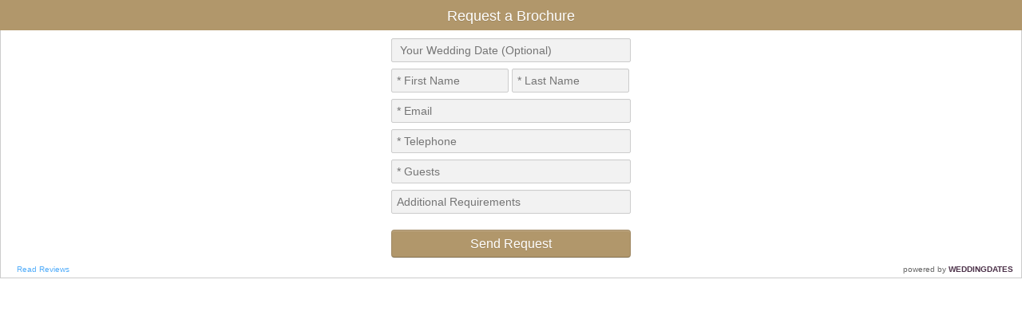

--- FILE ---
content_type: text/html; charset=utf-8
request_url: https://plugin.weddingdates.ie/v1/16043/5660/
body_size: 9997
content:
<!DOCTYPE html><html lang="en"><head><title>Boldon Park Wedding Enquiry</title><meta content="noindex, follow" name="robots"/><meta content="width=device-width, initial-scale=1, maximum-scale=1, user-scalable=0" name="viewport"/><link href="//fonts.googleapis.com/css?family=Open+Sans:300italic,400italic,600italic,400,300,600" id="h5-font-css" media="all" rel="stylesheet" type="text/css"/><link href="https://weddingdates-static-prod.s3.amazonaws.com/css/wdplugin/style.css" rel="stylesheet"/><link href="https://weddingdates-static-prod.s3.amazonaws.com/css/wdplugin/jquery-ui-1.10.4.custom.css" rel="stylesheet"/><!--[if lt IE 9]><script src="https://weddingdates-static-prod.s3.amazonaws.com/js/html5shiv.min.js"></script><![endif]--><style>#wdplugin .enquiry_form_with_reviews { width:30%; height:275px; margin-right:2%;float:left; } #wdreviews { float:left; padding:5px; overflow:scroll; -webkit-box-shadow: inset 0px 0px 4px 0px #ccc; -moz-box-shadow: inset 0px 0px 4px 0px #ccc; box-shadow: inset 0px 0px 4px 0px #ccc; background-color:#F2F2F2; height:265px; width:66%; } /* RESPONSIVE MEDIA QUERIES */ @media only screen and (max-width: 1880px) { .flex_date { width:48% !important; margin-right:5px !important; } .flex_dropdown { width:49%; } #id_firstname{ margin-right:5px !important; } } @media only screen and (max-width: 1280px) { .flex_date { width:48% !important; margin-right:4px !important; } .flex_dropdown { width:49%; } #id_firstname{ margin-right:4px !important; } } @media only screen and (max-width: 690px) { #wdplugin .enquiry_form_with_reviews { width:40%; } #wdreviews, #wdreviews_overlay { width:55%; } .flex_date { width:48% !important; margin-right:5px !important; } .flex_dropdown { width:49%; } #id_firstname{ margin-right:4px !important; } } @media only screen and (max-width: 425px) { #wdplugin .enquiry_form_with_reviews { width:100%; margin: 0 auto; } #wdreviews { display:none; } #wdplugin .header_full { display:none; } #wdplugin .header_short { display:block; } .flex_date { width:49% !important; margin-right:4px !important; } .flex_dropdown { width:49%; } #id_firstname{ margin-right:5px !important; } } @media only screen and (max-width: 380px) { #wdplugin header { line-height:20px; padding:0px 10px; } #wdplugin .enquiry_form_no_reviews { width:100%; margin: 0 auto; } #wdplugin .hide_at_380 { display:none; } .flex_date { width:49% !important; margin-right:4px !important; } .flex_dropdown { width:49%; } #id_firstname{ margin-right:4px !important; } #datepicker{ margin-right:4px !important; } } @media only screen and (max-width: 280px) { .flex_date { width:100% !important; } .flex_dropdown { width:100%; } #id_firstname{ margin-right:4px !important; } #id_firstname{ margin-right:3px !important; } }</style><style>.btn-sample { color: #FFFFFF; text-shadow: 0 -1px 0 rgba(0, 0, 0, 0.25); background-color: #b1976b; *background-color: #b1976b; background-image: -moz-linear-gradient(top, #b1976b, #b1976b); background-image: -webkit-gradient(linear, 0 0, 0 100%, from(#b1976b), to(#b1976b)); background-image: -webkit-linear-gradient(top, #b1976b, #b1976b); background-image: -o-linear-gradient(top, #b1976b, #b1976b); background-image: linear-gradient(to bottom, #b1976b, #b1976b); background-repeat: repeat-x; border-color: #b1976b; border-color: rgba(0, 0, 0, 0.1) rgba(0, 0, 0, 0.1) rgba(0, 0, 0, 0.25); filter: progid:DXImageTransform.Microsoft.gradient(startColorstr='#b1976b', endColorstr='#b1976b', GradientType=0); filter: progid:DXImageTransform.Microsoft.gradient(enabled=false); } .btn-sample:hover, .btn-sample:focus, .btn-sample:active, .btn-sample.active, .btn-sample.disabled, .btn-sample[disabled] { color: #FFFFFF; background-color: #b1976b!important; *background-color: #b1976b!important; } html, body { font-size:14px; line-height:20px; color:#444444; font-family:Lucida Grande, Tahoma, Arial, Helvetica, Verdana, Geneva, sans-serif; } #wdreviews, #wdreviews_overlay, #wdplugin input[type="text"], #wdplugin input[type="url"], #wdplugin input[type="email"], #wdplugin input[type="number"], #wdplugin input[type="tel"], #wdplugin select { font-size:14px; line-height:22px; } /* OVERALL PLUGIN HEIGHT XXpx */ #wdplugin { height:350px; } #wdplugin input[type="text"], #wdplugin input[type="url"], #wdplugin input[type="email"], #wdplugin input[type="number"], #wdplugin input[type="tel"], #guests_select select { -webkit-border-radius: 2px; -moz-border-radius: 2px; border-radius: 2px; -webkit-box-shadow: inset 0px 1px 1px 0px #eee; -moz-box-shadow: inset 0px 1px 1px 0px #eee; box-shadow: inset 0px 1px 1px 0px #eee; padding:6px; height:30px; width:100%; margin:0px 0px 8px 0px; -moz-box-sizing: border-box; -webkit-box-sizing: border-box; box-sizing: border-box; background-color:#F2F2F2; border:1px solid #CCCCCC; } #wdplugin input[type="text"]:focus, #wdplugin input[type="url"]:focus, #wdplugin input[type="email"]:focus, #wdplugin input[type="number"]:focus, #wdplugin input[type="address"]:focus, #wdplugin input[type="town"]:focus, #wdplugin input[type="postcode"]:focus, #wdplugin input[type="tel"]:focus, #guests_select select:focus { border:1px solid #66AFE9; -webkit-box-shadow:0 1px 1px rgba(0, 0, 0, 0.075) inset, 0 0 3px rgba(102, 175, 233, 0.6); -moz-box-shadow:0 1px 1px rgba(0, 0, 0, 0.075) inset, 0 0 3px rgba(102, 175, 233, 0.6); box-shadow:0 1px 1px rgba(0, 0, 0, 0.075) inset, 0 0 3px rgba(102, 175, 233, 0.6); -webkit-transition:all 0.1s ease-in; -moz-transition:all 0.1s ease-in; -o-transition:all 0.1s ease-in; transition:all 0.1s ease-in; } /*http://stackoverflow.com/questions/7920742/delay-html5-invalid-pseudo-class-until-the-first-event*/ #wdplugin input.invalid, #wdplugin input.invalid:invalid, #guests_select select.invalid:invalid /* INVALID or RED */ { background-color:#FFFFD5; border: 1px solid #FF7F84; } #wdplugin input.valid, #wdplugin input[type="text"]:valid, #wdplugin input[type="url"]:valid, #wdplugin input[type="email"]:valid, #wdplugin input[type="number"]:valid, #wdplugin input[type="address"]:valid, #wdplugin input[type="town"]:valid, #wdplugin input[type="postcode"]:valid, #wdplugin input[type="tel"]:valid, #guests_select select:valid /* VALID or GREEN */ { background-color:#EAFFDF; border: 1px solid #83BF83; } #wdplugin input:invalid, #wdplugin input.not_required /* DEFAULT */ { background-color:#F2F2F2; border: 1px solid #CCCCCC; } /*http://bavotasan.com/2011/style-select-box-using-only-css/*/ #guests_select select { -webkit-appearance: none; -moz-appearance: none; appearance: none; } /* http://stackoverflow.com/questions/13694271/modify-select-so-only-the-first-one-is-gray */ #guests_select select { color: #999; } #guests_select select option { padding:5px; color: #444444; } #id_additional {margin:0!important;} #wdplugin header { height:38px; padding:0px 5px; background:#b1976b; } #wdplugin .header_grad { background-color: #b1976b; *background-color: #b1976b; background-image: -moz-linear-gradient(top, #b1976b, #b1976b); background-image: -webkit-gradient(linear, 0 0, 0 100%, from(#b1976b), to(#b1976b)); background-image: -webkit-linear-gradient(top, #b1976b, #b1976b); background-image: -o-linear-gradient(top, #b1976b, #b1976b); background-image: linear-gradient(to bottom, #b1976b, #b1976b); background-repeat: repeat-x; } #wdplugin .wrapper { padding:10px 20px 0px 20px; background-color:#FFFFFF; border-left:1px solid #CCCCCC; border-right:1px solid #CCCCCC; } #wdplugin footer { height:20px; padding:5px 10px 0px 20px; border-left:1px solid #CCCCCC; background-color:#FFFFFF; border-right:1px solid #CCCCCC; border-bottom:1px solid #CCCCCC; } #wdplugin footer p { color: #aaa; font-size:10px; text-shadow: 0px 1px 0 #FFF; margin:0; } #date_availability { /* height:60px;*/ } #date_availability p { margin:3px 0px 2px 0px; } #checking_availability .enquiry_button { /*opacity:0.6;*/ } #wdplugin .nolink {text-decoration:none; color:inherit;} #enquiry_form li { position: relative; display: inline; } #enquiry_form li em { position: absolute; color: #FFFFFF; background: #FF0000; text-align: center; visibility: hidden; border-radius: 3px; font-size:9px; line-height:14px; padding:0px 8px; } #enquiry_form li em:after { content: ''; position: absolute; bottom: 100%; left: 20%; margin-left: -5px; width: 0; height: 0; border-bottom: 5px solid #FF0000; border-right: 5px solid transparent; border-left: 5px solid transparent; } #enquiry_sent { height:275px; text-align: center; /*background:#eee;*/ } #wdplugin h2 { margin:0px 0px 10px 0px; line-height:40px; vertical-align: middle; font-size:18px; white-space: nowrap; overflow: hidden; text-overflow: ellipsis; font-weight:bold; color:#b1976b; } #enquiry_sent p { margin:0px 0px 10px 0px; } #wdplugin .info_text_full { display:inline; } #wdplugin .info_text_shortened { display:none; } @media only screen and (max-width: 280px) { #wdplugin .powered_by { display:none; } } @media only screen and (max-width: 250px) { #wdplugin .info_text_full { display:none; } #wdplugin .info_text_shortened { display:inline; } }</style><script async="" src="https://www.googletagmanager.com/gtag/js?id=G-P6R0WFEH1L"></script><script>
    window.dataLayer = window.dataLayer || [];
    function gtag(){dataLayer.push(arguments);}
    gtag('js', new Date());
    gtag('config', 'UA-6077740-2');
    gtag('config', 'G-P6R0WFEH1L');
</script></head><body id="wdplugin"><header class="header_grad"><h1 class="header_full">Request a Brochure</h1><h1 class="header_short">Request a Brochure</h1></header><div class="wrapper"><div class="clearfix"></div><div class="enquiry_form_no_reviews" id="enquiry_form" style=""><form action="" method="POST" novalidate=""><input name="csrfmiddlewaretoken" type="hidden" value="PnCoY4qxCj1fMZQSlhJzlfkFQAYtdsMxhTuUaD4UOXftFJBzK5SPMGG1dEmTu11w"/><div id="form_overlay"><div id="form_spinner"></div></div><ul><li><input id="id_wd_date" name="wd_date" type="hidden" value=""/><input class="" id="datepicker" placeholder=" Your Wedding Date (Optional)" readonly="" type="text" value=""/></li><li><input class="" id="id_firstname" maxlength="64" name="firstname" pattern="^.{1,}$" placeholder="* First Name" required="" style="width:49%;" type="text" value=""/><input class="not_required" id="id_lastname" maxlength="64" name="lastname" pattern="^.{1,}$" placeholder="* Last Name" required="" style="width:49%;" type="text" value=""/></li><li><input class="" id="id_email" maxlength="64" name="email" pattern="[a-z0-9._%+-]+@[a-z0-9.-]+\.[a-z]{2,4}$" placeholder="* Email" required="" type="email" value=""/></li><li><input class="" id="id_phone" maxlength="30" name="phone" pattern="^.{6,}$" placeholder="* Telephone" required="" type="tel" value=""/></li><li><input class="" id="id_guests" maxlength="10" name="guests" pattern="^\d{1,}$" placeholder="* Guests" required="" type="text" value=""/></li><input id="id_guests_min" name="guests_min" type="hidden" value=""/><input id="id_guests_max" name="guests_max" type="hidden" value=""/><li><input class="nomargin not_required" id="id_additional" name="additional" placeholder="Additional Requirements" required="" type="text" value=""/></li><li id="date_availability"><div id="checking_availability" style="display:none;"><p class="small grey center truncate"> </p><div class="btn btn-sample enquiry_button left_align"><div class="loading_date" style="margin:0 auto; width:100px">Send Request</div></div></div><div id="initial_button"><p class="small grey center truncate pulsate"><br/></p><input class="btn btn-sample enquiry_button" name="submit" type="submit" value="Send Request"/></div><div id="date_available" style="display:none;"><p class="small grey center truncate pulsate"><span class="info_text_full"> </span> <span class="info_text_shortened"> </span></p><input class="btn btn-sample enquiry_button" name="submit" type="submit" value="Send Request"/></div><div id="date_unavailable" style="display:none;"><p class="small grey center truncate pulsate">Sorry, your date is unavailable.</p><p class="try_another show_datepicker">Try another date</p></div><div id="sending_enquiry" style="display:none;"><p class="small grey center truncate">Please Wait...</p><div class="btn btn-sample enquiry_button left_align"><div class="loading_enquiry" style="margin:0 auto; width:80px">Sending...</div></div></div><div class="red center" id="date_error" style="display:none;"></div><div class="clearfix"></div></li></ul></form></div><div class="enquiry_form_no_reviews" id="enquiry_sent" style="display:none;"><h2>Enquiry Sent</h2><p><strong>Thank you for your enquiry<span id="name_greeting"></span>!</strong></p><p>We will be in touch with you within the next 48 hours.</p><p><a class="big toggle_reviews" href="#">Read Reviews</a></p><p><a class="small toggle_enquiry_form" href="#">Send another enquiry</a></p></div><div class="clearfix"></div></div><div class="overlay" id="info_overlay"><div><a class="toggle_info close_button" href="#">Close</a></div><div class="clearfix"></div><p>Use this Calendar and Enquiry form to Check Availability for your Wedding Date and send an enquiry to Boldon Park.</p><p>Enquiries are send directly to the Wedding Coordinator and will be responded to within 48 hours.</p><p class="small"><strong>Privacy</strong> This Enquiry Form Plugin is software provided by <a href="" target="_parent" title="WeddingDates">WeddingDates</a>. This plugin uses "cookies". A cookie is a little piece of data stored by your browser on the hard drive of your computer, at the request of our server. Any time you access one of these plugins, data from previous activity will be loaded into the enquiry form from your browser.</p></div><div class="overlay" id="wdreviews_overlay"><div><a class="toggle_reviews close_button" href="#">Close</a></div><div class="clearfix"></div><h2 class="center">Wedding Reviews</h2><div class="review_box" id="review-65588"><p class="grey"><span class="review_stars"><img alt="Star" src="https://s3-eu-west-1.amazonaws.com/weddingdates-media/plugins/star_yellow.png"/><img alt="Star" src="https://s3-eu-west-1.amazonaws.com/weddingdates-media/plugins/star_yellow.png"/><img alt="Star" src="https://s3-eu-west-1.amazonaws.com/weddingdates-media/plugins/star_yellow.png"/><img alt="Star" src="https://s3-eu-west-1.amazonaws.com/weddingdates-media/plugins/star_yellow.png"/><img alt="Star" src="https://s3-eu-west-1.amazonaws.com/weddingdates-media/plugins/star_yellow.png"/></span> by <strong>Nicholle King</strong> on <strong>Mon, 8th December, 2025</strong></p><div class="review_text"><div class="show_less_65588"><p>What an absolutely amazing day, made possible only by the incredibly amazing staff throughout the venue. Their professional but friendly and above and beyond approach never gone unnoticed by any of the wedding party or guests. The venue was immaculately clean and tidy and everything we needed was provided. The food was amazing with everyone catered for. Thank you so … <a class="show_hide_65588" href="#" onclick="show_more('.show_less_65588','.show_more_65588');">read more</a></p></div><div class="show_more_65588" style="display:none;"><p>What an absolutely amazing day, made possible only by the incredibly amazing staff throughout the venue. Their professional but friendly and above and beyond approach never gone unnoticed by any of the wedding party or guests. The venue was immaculately clean and tidy and everything we needed was provided. The food was amazing with everyone catered for. Thank you so much for everything you did!</p></div><div class="clearfix"></div></div></div><div class="review_box" id="review-64809"><p class="grey"><span class="review_stars"><img alt="Star" src="https://s3-eu-west-1.amazonaws.com/weddingdates-media/plugins/star_yellow.png"/><img alt="Star" src="https://s3-eu-west-1.amazonaws.com/weddingdates-media/plugins/star_yellow.png"/><img alt="Star" src="https://s3-eu-west-1.amazonaws.com/weddingdates-media/plugins/star_yellow.png"/><img alt="Star" src="https://s3-eu-west-1.amazonaws.com/weddingdates-media/plugins/star_yellow.png"/><img alt="Star" src="https://s3-eu-west-1.amazonaws.com/weddingdates-media/plugins/star_yellow.png"/></span> by <strong>Michelle Crossley</strong> on <strong>Mon, 7th July, 2025</strong></p><div class="review_text"><div class="show_less_64809"><p>We had absolutely fantastic service from everyone at the Clarion, starting with the first meeting with our wedding planner, the bonus 3 months membership in the run up to the wedding and then everyone who helped make our special day so perfect and stress free. The day was one long party where everyone enjoyed delicious food, smiled, laughed and danced … <a class="show_hide_64809" href="#" onclick="show_more('.show_less_64809','.show_more_64809');">read more</a></p></div><div class="show_more_64809" style="display:none;"><p>We had absolutely fantastic service from everyone at the Clarion, starting with the first meeting with our wedding planner, the bonus 3 months membership in the run up to the wedding and then everyone who helped make our special day so perfect and stress free. The day was one long party where everyone enjoyed delicious food, smiled, laughed and danced long into the night. Special thanks to Julie. Amy, Rebecca, Sarah and Vanessa, who made every visit special. A truly wonderful venue and amazing team. Thank you so much from Mr and Mrs Crossley xxx</p></div><div class="clearfix"></div></div></div><div class="review_box" id="review-64594"><p class="grey"><span class="review_stars"><img alt="Star" src="https://s3-eu-west-1.amazonaws.com/weddingdates-media/plugins/star_yellow.png"/><img alt="Star" src="https://s3-eu-west-1.amazonaws.com/weddingdates-media/plugins/star_yellow.png"/><img alt="Star" src="https://s3-eu-west-1.amazonaws.com/weddingdates-media/plugins/star_yellow.png"/><img alt="Star" src="https://s3-eu-west-1.amazonaws.com/weddingdates-media/plugins/star_yellow.png"/><img alt="Star" src="https://s3-eu-west-1.amazonaws.com/weddingdates-media/plugins/star_yellow.png"/></span> by <strong>Anne Hardy</strong> on <strong>Mon, 9th June, 2025</strong></p><div class="review_text"><div><p>Our wedding day was amazing from start to finish. Couldn't fault the venue or the staff. Rebecca was our coordinator and ensured all the arrangements were in place on the day. She was also present on the day to make sure that the day went smoothly. I would highly recommend the Clarion as a wedding venue.</p><p></p></div><div class="clearfix"></div></div></div><div class="review_box" id="review-64536"><p class="grey"><span class="review_stars"><img alt="Star" src="https://s3-eu-west-1.amazonaws.com/weddingdates-media/plugins/star_yellow.png"/><img alt="Star" src="https://s3-eu-west-1.amazonaws.com/weddingdates-media/plugins/star_yellow.png"/><img alt="Star" src="https://s3-eu-west-1.amazonaws.com/weddingdates-media/plugins/star_yellow.png"/><img alt="Star" src="https://s3-eu-west-1.amazonaws.com/weddingdates-media/plugins/star_yellow.png"/><img alt="Star-Off" src="https://s3-eu-west-1.amazonaws.com/weddingdates-media/plugins/star_yellow_grey.png"/></span> by <strong>Hannnah Brett</strong> on <strong>Thu, 29th May, 2025</strong></p><div class="review_text"><div class="show_less_64536"><p>The staff at the Clarion were amazing! Super friendly to all of our guests and so helpful all day. They made sure we were happy with everything and quickly sorted out any problems. The room was beautiful and a great size for both the meal and the evening reception and the dancefloor was a good size too. The provided a … <a class="show_hide_64536" href="#" onclick="show_more('.show_less_64536','.show_more_64536');">read more</a></p></div><div class="show_more_64536" style="display:none;"><p>The staff at the Clarion were amazing! Super friendly to all of our guests and so helpful all day. They made sure we were happy with everything and quickly sorted out any problems. The room was beautiful and a great size for both the meal and the evening reception and the dancefloor was a good size too. The provided a DJ who listened to what we wanted and provided us with everything we needed for the day. We were so happy with their service!</p></div><div class="clearfix"></div></div></div><div class="review_box" id="review-64535"><p class="grey"><span class="review_stars"><img alt="Star" src="https://s3-eu-west-1.amazonaws.com/weddingdates-media/plugins/star_yellow.png"/><img alt="Star" src="https://s3-eu-west-1.amazonaws.com/weddingdates-media/plugins/star_yellow.png"/><img alt="Star" src="https://s3-eu-west-1.amazonaws.com/weddingdates-media/plugins/star_yellow.png"/><img alt="Star" src="https://s3-eu-west-1.amazonaws.com/weddingdates-media/plugins/star_yellow.png"/><img alt="Star" src="https://s3-eu-west-1.amazonaws.com/weddingdates-media/plugins/star_yellow.png"/></span> by <strong>Aleksandra Coffey</strong> on <strong>Thu, 29th May, 2025</strong></p><div class="review_text"><div class="show_less_64535"><p>We are very happy we have chosen The Clarion for our wedding venue. Staff were extremely helpful and always catered to our needs. Our coordinators Julie and Rebecca, were quick to respond and very knowledgeable and hands on. Amy who was our director of the day, was amazing at orchestrating everything to make sure everything runs smoothly. We felt at … <a class="show_hide_64535" href="#" onclick="show_more('.show_less_64535','.show_more_64535');">read more</a></p></div><div class="show_more_64535" style="display:none;"><p>We are very happy we have chosen The Clarion for our wedding venue. Staff were extremely helpful and always catered to our needs. Our coordinators Julie and Rebecca, were quick to respond and very knowledgeable and hands on. Amy who was our director of the day, was amazing at orchestrating everything to make sure everything runs smoothly. We felt at ease that everything was taken care of . We wanted to incorporate few traditional Polish elements to our wedding and our coordinators were very flexible and helped us make it possible in every way. Food was amazing and rooms clean. All guests were really happy with the experience they've had and few even used the leisure amenities with their stay which they loved.</p></div><div class="clearfix"></div></div></div><div class="review_box" id="review-64393"><p class="grey"><span class="review_stars"><img alt="Star" src="https://s3-eu-west-1.amazonaws.com/weddingdates-media/plugins/star_yellow.png"/><img alt="Star" src="https://s3-eu-west-1.amazonaws.com/weddingdates-media/plugins/star_yellow.png"/><img alt="Star" src="https://s3-eu-west-1.amazonaws.com/weddingdates-media/plugins/star_yellow.png"/><img alt="Star" src="https://s3-eu-west-1.amazonaws.com/weddingdates-media/plugins/star_yellow.png"/><img alt="Star" src="https://s3-eu-west-1.amazonaws.com/weddingdates-media/plugins/star_yellow.png"/></span> by <strong>Luanne Dadd</strong> on <strong>Thu, 17th April, 2025</strong></p><div class="review_text"><div class="show_less_64393"><p>We had the most perfect night we ever could imagine. Staff were amazing, friendly and very helpful from start to finish. Friends and family had a wonderful night with great music and beautiful food. Thank you from the bottom of my heart, it will be a night we’ll never forget. I’m thinking of having my 60th birthday at the clarion … <a class="show_hide_64393" href="#" onclick="show_more('.show_less_64393','.show_more_64393');">read more</a></p></div><div class="show_more_64393" style="display:none;"><p>We had the most perfect night we ever could imagine. Staff were amazing, friendly and very helpful from start to finish. Friends and family had a wonderful night with great music and beautiful food. Thank you from the bottom of my heart, it will be a night we’ll never forget. I’m thinking of having my 60th birthday at the clarion next year as it was just 100% fantastic for everyone. Thank you so much Luanne and Stephen</p></div><div class="clearfix"></div></div></div><div class="review_box" id="review-64383"><p class="grey"><span class="review_stars"><img alt="Star" src="https://s3-eu-west-1.amazonaws.com/weddingdates-media/plugins/star_yellow.png"/><img alt="Star" src="https://s3-eu-west-1.amazonaws.com/weddingdates-media/plugins/star_yellow.png"/><img alt="Star" src="https://s3-eu-west-1.amazonaws.com/weddingdates-media/plugins/star_yellow.png"/><img alt="Star" src="https://s3-eu-west-1.amazonaws.com/weddingdates-media/plugins/star_yellow.png"/><img alt="Star" src="https://s3-eu-west-1.amazonaws.com/weddingdates-media/plugins/star_yellow.png"/></span> by <strong>Lindsay Stoker</strong> on <strong>Wed, 9th April, 2025</strong></p><div class="review_text"><div class="show_less_64383"><p>We had our wedding here in April 2024 and it was the most amazing day from start to finish. The staff are absolutely incredible and made sure everything was perfect. The attention to detail was second to none. Every member off staff were polite, attentive and a pleasure to help us with our day. The venue itself is fabulous and … <a class="show_hide_64383" href="#" onclick="show_more('.show_less_64383','.show_more_64383');">read more</a></p></div><div class="show_more_64383" style="display:none;"><p>We had our wedding here in April 2024 and it was the most amazing day from start to finish. The staff are absolutely incredible and made sure everything was perfect. The attention to detail was second to none. Every member off staff were polite, attentive and a pleasure to help us with our day. The venue itself is fabulous and if I could do it all over again, I would choose The Clarion</p></div><div class="clearfix"></div></div></div><div class="review_box" id="review-64382"><p class="grey"><span class="review_stars"><img alt="Star" src="https://s3-eu-west-1.amazonaws.com/weddingdates-media/plugins/star_yellow.png"/><img alt="Star" src="https://s3-eu-west-1.amazonaws.com/weddingdates-media/plugins/star_yellow.png"/><img alt="Star" src="https://s3-eu-west-1.amazonaws.com/weddingdates-media/plugins/star_yellow.png"/><img alt="Star" src="https://s3-eu-west-1.amazonaws.com/weddingdates-media/plugins/star_yellow.png"/><img alt="Star" src="https://s3-eu-west-1.amazonaws.com/weddingdates-media/plugins/star_yellow.png"/></span> by <strong>Hannah Leatham</strong> on <strong>Wed, 9th April, 2025</strong></p><div class="review_text"><div class="show_less_64382"><p>The Clarion was just the perfect venue for us. We had lots of guests who stayed for a number of nights due to traveling from far and wide. We had no complaints and a number of guests commented on how accommodating all the staff were during their stay. We booked our wedding in 2021 so felt like a lifetime until … <a class="show_hide_64382" href="#" onclick="show_more('.show_less_64382','.show_more_64382');">read more</a></p></div><div class="show_more_64382" style="display:none;"><p>The Clarion was just the perfect venue for us. We had lots of guests who stayed for a number of nights due to traveling from far and wide. We had no complaints and a number of guests commented on how accommodating all the staff were during their stay. We booked our wedding in 2021 so felt like a lifetime until our big day. Both Rebecca and Julie were amazing. I had no clue about the timings or anything as we were having our ceremony at church they both helped me make sure that everything was run to perfection. The moment we walked into the room all set up I was blown away as my vision came to life! I really wanted to be a DIY bride and I provided everything for centre pieces and decorations. They just got me captured my vision and made it look amazing!!! I was very stressed the day before dropping all the stuff off but Rebecca put me at ease and told me to get a glass of bubbly and enjoy my time she’d ensure everything was perfect and she did!!! Thank you to all the staff at the clarion we are both so grateful for making our special day magical xx</p></div><div class="clearfix"></div></div></div><div class="review_box" id="review-62486"><p class="grey"><span class="review_stars"><img alt="Star" src="https://s3-eu-west-1.amazonaws.com/weddingdates-media/plugins/star_yellow.png"/><img alt="Star" src="https://s3-eu-west-1.amazonaws.com/weddingdates-media/plugins/star_yellow.png"/><img alt="Star" src="https://s3-eu-west-1.amazonaws.com/weddingdates-media/plugins/star_yellow.png"/><img alt="Star" src="https://s3-eu-west-1.amazonaws.com/weddingdates-media/plugins/star_yellow.png"/><img alt="Star" src="https://s3-eu-west-1.amazonaws.com/weddingdates-media/plugins/star_yellow.png"/></span> by <strong>Louise Liddle</strong> on <strong>Wed, 31st July, 2024</strong></p><div class="review_text"><div class="show_less_62486"><p>Wow, magnificent staff, beautiful hotel. Everyone did everything possible to make Beth and Connors's day so special. From the cost of the hotel to the lavish settings. We know we couldn't have picked a better place for my daughter's wedding. She was treated like a princess during the day and the whole lead-up. Every time we went to Clarion, we … <a class="show_hide_62486" href="#" onclick="show_more('.show_less_62486','.show_more_62486');">read more</a></p></div><div class="show_more_62486" style="display:none;"><p>Wow, magnificent staff, beautiful hotel. Everyone did everything possible to make Beth and Connors's day so special. From the cost of the hotel to the lavish settings. We know we couldn't have picked a better place for my daughter's wedding. She was treated like a princess during the day and the whole lead-up. Every time we went to Clarion, we were made to feel so special. Thank you truly</p></div><div class="clearfix"></div></div></div><div class="review_box" id="review-62359"><p class="grey"><span class="review_stars"><img alt="Star" src="https://s3-eu-west-1.amazonaws.com/weddingdates-media/plugins/star_yellow.png"/><img alt="Star" src="https://s3-eu-west-1.amazonaws.com/weddingdates-media/plugins/star_yellow.png"/><img alt="Star" src="https://s3-eu-west-1.amazonaws.com/weddingdates-media/plugins/star_yellow.png"/><img alt="Star" src="https://s3-eu-west-1.amazonaws.com/weddingdates-media/plugins/star_yellow.png"/><img alt="Star" src="https://s3-eu-west-1.amazonaws.com/weddingdates-media/plugins/star_yellow.png"/></span> by <strong>Hannah Gray</strong> on <strong>Fri, 5th July, 2024</strong></p><div class="review_text"><div><p>Everything was perfect from start to finish. Thank you for ensuring everything went smoothly and like clockwork! We really had a fantastic day. We want to thank everyone who was involved in making our day so special. All the staff were excellent! Nothing was a bother for them at all. Thanks again</p><p></p></div><div class="clearfix"></div></div></div><div class="review_box" id="review-61987"><p class="grey"><span class="review_stars"><img alt="Star" src="https://s3-eu-west-1.amazonaws.com/weddingdates-media/plugins/star_yellow.png"/><img alt="Star" src="https://s3-eu-west-1.amazonaws.com/weddingdates-media/plugins/star_yellow.png"/><img alt="Star" src="https://s3-eu-west-1.amazonaws.com/weddingdates-media/plugins/star_yellow.png"/><img alt="Star" src="https://s3-eu-west-1.amazonaws.com/weddingdates-media/plugins/star_yellow.png"/><img alt="Star" src="https://s3-eu-west-1.amazonaws.com/weddingdates-media/plugins/star_yellow.png"/></span> by <strong>Sophie Harkness</strong> on <strong>Mon, 25th March, 2024</strong></p><div class="review_text"><div class="show_less_61987"><p>We could not have chosen a more perfect venue for our wedding. Every one of our guests said it was an amazing venue! Everyone at the hotel was so helpful, reassuring, and professional. We were so relaxed on the day knowing that everyone at the clarion was sorting everything out and doing the most amazing job! Looked even better than … <a class="show_hide_61987" href="#" onclick="show_more('.show_less_61987','.show_more_61987');">read more</a></p></div><div class="show_more_61987" style="display:none;"><p>We could not have chosen a more perfect venue for our wedding. Every one of our guests said it was an amazing venue! Everyone at the hotel was so helpful, reassuring, and professional. We were so relaxed on the day knowing that everyone at the clarion was sorting everything out and doing the most amazing job! Looked even better than I ever imagined it would be! They were amazing working with other companies we hired too! If we could we would do it all over again at the clarion! We can’t wait to have our 1st anniversary at the Clarion for an overnight stay! VERY highly recommended</p></div><div class="clearfix"></div></div></div><p class="center big bold"><a class="toggle_reviews underline" href="#">Send an Enquiry</a></p></div><div class="overlay" id="dark_overlay"></div><div class="overlay" id="date_unavailable_overlay"></div><footer><p>  <span class="left"><a class="toggle_reviews" href="#">Read Reviews</a></span> <span class="right"><a class="nolink" href="https://www.weddingdates.co.uk/venue/boldon-park-newcastle-south-585/" target="_blank" title="Wedding Venues Tyne and Wear"><span class="powered_by">powered by</span> <span style="color:#4B3048;text-transform:uppercase;font-weight:bold;">weddingdates</span></a></span></p><div class="clearfix"></div></footer><script src="//ajax.googleapis.com/ajax/libs/jquery/1.11.1/jquery.min.js"></script><script src="//ajax.googleapis.com/ajax/libs/jqueryui/1.10.4/jquery-ui.min.js"></script><script src="https://weddingdates-static-prod.s3.amazonaws.com/js/date.js"></script><script src="https://weddingdates-static-prod.s3.amazonaws.com/js/jquery.placeholder.js"></script><script>
/*  WeddingDates iFrame Plugin Code
*   @author: @crssn
*   (c) 2014 Wedding Dates Ireland Ltd.
*/


function enq_form_init(client_id, year, month, day, date_checked) {
    $(function() {
        var now = new Date();
        
        
        

        var next_month = new Date((now.getFullYear()),(now.getMonth()+1), 1);
        $( "#showround_datepicker" ).datepicker( {
            dateFormat: 'D, d M, yy',
            defaultDate: next_month,
            altFormat: "dd/mm/yy",
            altField: "#id_wd_showround_date",
            changeMonth: true,
            changeYear: true,
            showAnim: "fadeIn",
            duration: "fast",
            minDate: '1d',
            maxDate: new Date((now.getFullYear()+4)+"/12/31"),
        });

        
        $( "#datepicker" ).datepicker( {
            dateFormat: 'D, d M, yy',
            defaultDate: next_month,
            altFormat: "dd/mm/yy",
            altField: "#id_wd_date",
            changeMonth: true,
            changeYear: true,
            showAnim: "fadeIn",
            duration: "fast",
            minDate: '1d',
            maxDate: new Date((now.getFullYear()+4)+"/12/31"),
            onSelect: handleDateSelect
        });
        

        function handleDateSelect(date) {
            var date = new Date(date);
            $('#dark_overlay').fadeOut(200);
            $('#datepicker').blur();

            $("#initial_button").hide(0);
            $("#date_available").hide(0);
            $("#date_unavailable").hide(0);
            $("#checking_availability").show(0);

            updateDateCookie(date);
            
            $("#checking_availability").hide(0);
            $("#date_available").show(0);
            
        }

        function checkSelectedDate(client_id, year, month, day) {
            div_handler = function (data, status) {

                ddate = new Date(year, month-1, day);

                $("#initial_button").hide(0);
                $("#form_overlay").show(0);
                if (data['available'] == true) {
                    $("#date_unavailable").hide(0);
                    $("#checking_availability").delay(2000).hide(0);
                    $("#date_available").delay(2000).show(0);
                    $("#datepicker").delay(2000).queue(function(next) { $(this).attr('class','valid'); next(); })
                } else if (data['available'] == false) {
                    $("#date_available").hide(0);
                    $("#checking_availability").delay(2000).hide(0);
                    $("#date_unavailable").delay(2000).show(0);

                    $('#dark_overlay').delay(2000).fadeIn(200);
                    $("#date_unavailable_overlay").empty();
                    $("#date_unavailable_overlay").delay(2000).fadeIn(200);
                    $("#date_unavailable_overlay").append("<div class=''><h3>Date Unavailable</h3></div>");
                    $("#date_unavailable_overlay").append("<div><em>Sorry, "+ddate.toString("dddd, dS MMMM, yyyy")+" is unavailable. Here are some nearby dates that are available:</em></div>");

                    var before = $("<div style='float:left; margin:0px 40px 10px 0px;'></div>");
                    $("#date_unavailable_overlay").append(before);
                    before.append("<strong>Before:</strong><br/>");
                    for(i=0; i<data['before'].length; i++){
                        (function(i) {
                            var dte = data['before'][i];
                            var date = new Date(dte);
                            var link = $("<p><a href='#'>"+date.toString("ddd, d MMM, yyyy")+"</a></p>");
                            link.click(function(){
                                $('#id_wd_date').val(date.toString("dd/MM/yyyy"));
                                $('#datepicker').val(date.toString("ddd, d MMM, yyyy"));
                                $("#date_unavailable_overlay").hide(0);
                                $('#dark_overlay').hide(0);
                                $("#date_unavailable").hide(0);
                                $("#date_available").show(0);
                                $(".info_text_full").effect("pulsate", {times:1}, 1000);
                                $("#datepicker").addClass("valid");
                                $('#datepicker').blur();
                                updateDateCookie(date);
                            });
                            before.append(link);
                        })(i);
                    }

                    var after = $("<div style='float:left; margin:0px 0px 10px 0px;'></div>");
                    $("#date_unavailable_overlay").append(after);
                    after.append("<strong>After:</strong><br/>");
                    for(i=0; i<data['after'].length; i++){
                        (function(i) {
                            var dte = data['after'][i];
                            var date = new Date(dte);
                            var link = $("<p><a href='#'>"+date.toString("ddd, d MMM, yyyy")+"</a></p>");
                            link.click(function(){
                                $('#id_wd_date').val(date.toString("dd/MM/yyyy"));
                                $('#datepicker').val(date.toString("ddd, d MMM, yyyy"));
                                $("#date_unavailable_overlay").hide(0);
                                $('#dark_overlay').hide(0);
                                $("#date_unavailable").hide(0);
                                $("#date_available").show(0);
                                $(".info_text_full").effect("pulsate", {times:1}, 1000);
                                $("#datepicker").addClass("valid");
                                $('#datepicker').blur();
                                updateDateCookie(date);
                            });
                            after.append(link);
                        })(i);
                    }

                    var try_another = $("<p class='clearfix center'><a href='#' class='underline'>Try Another Date</a></p>");
                    try_another.click(function(){
                        $('#date_unavailable_overlay').fadeOut(200);
                        $("#datepicker").datepicker('show');
                    });
                    $("#date_unavailable_overlay").append(try_another);

                    $("#datepicker").delay(2000).queue(function(next) { $(this).attr('class','invalid'); next(); })

                } else {
                    $("#date_error").show(0).text("Oops, an error occurred");
                    $("#checking_availability").hide(0);
                }
                if (data['status'] == 'error') {
                    $("#date_error").text("Oops, an error occurred "+"("+data['msg']+")");
                }
                $("#form_overlay").delay(2000).hide(0);
            }
            api_call = "/v1/check_date/"+client_id+"/"+year+"/"+month+"/"+day+"/?callback=?";
            $.getJSON(api_call, {}, div_handler);
        }
    });
}


document.addEventListener('DOMContentLoaded', function() {
    var firstName = getCookie('firstname');
    if (firstName) {
        document.getElementById('name_greeting').textContent = ", " + firstName;
    }
});

var inputField = document.getElementById('id_firstname');
if (inputField) {
    inputField.addEventListener('input', function() {
        var name = inputField.value;
        document.getElementById('name_greeting').textContent = name ? ", " + name : "";
    });
}

function getCookie(name) {
    var cookies = document.cookie.split('; ');
    for (var i = 0; i < cookies.length; i++) {
        var parts = cookies[i].split('=');
        if (parts[0] === name) {
            return parts[1];
        }
    }
    return '';
}

function updateDateCookie (date) {
    $.post("/v1/update_date_cookie/"+date.getFullYear()+"/"+(date.getMonth()+1)+"/"+date.getDate()+"/");
}

function loadingDiv (string, selector) {
    (function infinitePulse () {
        $(selector).fadeOut(500).fadeIn(500, infinitePulse);
    })();
    i = 0;
}

// Keyup functions - esc & tab
$(document).keyup(function (e) {
    // Tab key
    if (e.keyCode == 9) {
        $('.overlay').fadeOut(200);
    }
    // Esc key
    if (e.keyCode == 27) {
        $('.overlay').fadeOut(200);
        $('#datepicker').blur();
    }
});
// Hide Tooltip on input keyup
$("input").keyup(function(){
  $("#enquiry_form li em").css("visibility", "hidden");
});

$("#datepicker").click(function() { $('#dark_overlay').fadeIn(200); });
$("#dark_overlay").click(function() { $('.overlay').fadeOut(200); });

$(".toggle_info").click(function() {
	$('#info_overlay').fadeToggle(200);
});
$(".toggle_reviews").click(function() { $('#wdreviews_overlay').fadeToggle(200); });


$(".show_datepicker").click( function() {
    $('#dark_overlay').fadeIn(200);
    $("#datepicker").datepicker('show');
    $("#datepicker").attr("class", "invalid");
});


$( "#enquiry_form" ).submit(function() {
    $("#date_available").hide(0);
    $("#sending_enquiry").show(0);
    $("#form_overlay").show(0);
    loadingDiv("Sending", ".loading_enquiry");
});

function noDateForm() {
    $("#initial_button").hide(0);
    $("#sending_enquiry").show(0);
    $("#form_overlay").show(0);
    loadingDiv("Sending", ".loading_enquiry");
    $(this).submit;
}
$(".toggle_enquiry_form").click(function() {
    $("#enquiry_sent").hide(0);
    $("#enquiry_form").fadeIn(200);
});

// Show Hide Reviews
function show_more(a,b) {
    $(document).ready(function(){
        $(a).toggle();
        $(b).fadeToggle(200);
    });
}

// Adding Placeholders for IE8 etc.
$(function() {
    $('input, textarea').placeholder();
});

// Rember function for Cookieing Form Data
function remember(selector){$(selector).each(function(){var name=$(this).attr('name');if($.cookie(name)){$(this).val($.cookie(name))}$(this).change(function(){$.cookie(name,$(this).val(),{path:'/;SameSite=None',expires:365, secure:true})})})}jQuery.cookie=function(name,value,options){if(typeof value!='undefined'){options=options||{};if(value===null){value='';options.expires=-1}var expires='';if(options.expires&&(typeof options.expires=='number'||options.expires.toUTCString)){var date;if(typeof options.expires=='number'){date=new Date();date.setTime(date.getTime()+(options.expires*24*60*60*1000))}else{date=options.expires}expires='; expires='+date.toUTCString()}var path=options.path?'; path='+(options.path):'';var domain=options.domain?'; domain='+(options.domain):'';var secure=options.secure?'; secure':''; document.cookie=[name,'=',encodeURIComponent(value),expires,path,domain,secure].join('')}else{var cookieValue=null;if(document.cookie&&document.cookie!=''){var cookies=document.cookie.split(';');for(var i=0;i<cookies.length;i++){var cookie=jQuery.trim(cookies[i]);if(cookie.substring(0,name.length+1)==(name+'=')){cookieValue=decodeURIComponent(cookie.substring(name.length+1));break}}}return cookieValue}};

remember("[name=firstname]");
remember("[name=lastname]");
remember("[name=email]");
remember("[name=phone]");
remember("[name=address]");
remember("[name=guests]");
remember("[name=additional]");
</script><script>
    
$(document).ready(function(){
    enq_form_init("16043");
    if($('#id_guests').val()){
        $("#id_guests").css("color", "#444444");
    }
});

function changeMe(sel) {
    $(sel).css("color", "#444444");
}

</script></body></html>